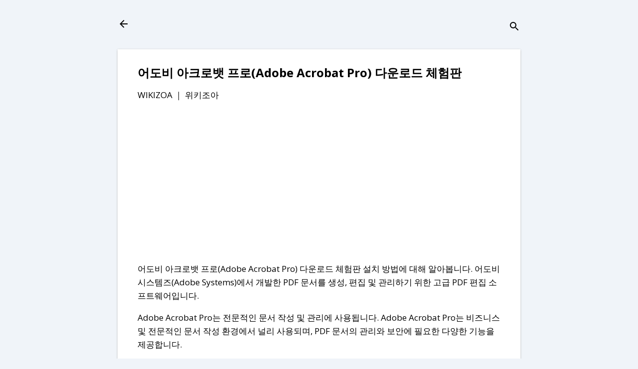

--- FILE ---
content_type: text/html; charset=utf-8
request_url: https://www.google.com/recaptcha/api2/aframe
body_size: 259
content:
<!DOCTYPE HTML><html><head><meta http-equiv="content-type" content="text/html; charset=UTF-8"></head><body><script nonce="xnPC4ClBUngEIW6gWk22Ag">/** Anti-fraud and anti-abuse applications only. See google.com/recaptcha */ try{var clients={'sodar':'https://pagead2.googlesyndication.com/pagead/sodar?'};window.addEventListener("message",function(a){try{if(a.source===window.parent){var b=JSON.parse(a.data);var c=clients[b['id']];if(c){var d=document.createElement('img');d.src=c+b['params']+'&rc='+(localStorage.getItem("rc::a")?sessionStorage.getItem("rc::b"):"");window.document.body.appendChild(d);sessionStorage.setItem("rc::e",parseInt(sessionStorage.getItem("rc::e")||0)+1);localStorage.setItem("rc::h",'1769007073309');}}}catch(b){}});window.parent.postMessage("_grecaptcha_ready", "*");}catch(b){}</script></body></html>

--- FILE ---
content_type: application/javascript; charset=utf-8
request_url: https://fundingchoicesmessages.google.com/f/AGSKWxWvOdogEadcFT7XzA4aWJagpgFpT3A3BEOZsIeeANqDjNhzHIPi8tKr7rwd69qyKwUSNXXmv-jlvAh9DAVf-V6-2T_htqfCaMiPOfTbc2hz2CKt4ZyYAos_jqNNqZKLi3N6vZQjjzVGGjDgxbpb7AXphb5MnZiFE7OJ4c2hdEA-v38rBxLpLzLbWK1X/_/adseperator_/ext/adform-/adsx728./ad-label-/dfp/async.
body_size: -1292
content:
window['7134f16b-fc04-4f5b-a022-eb3b9d2a8238'] = true;